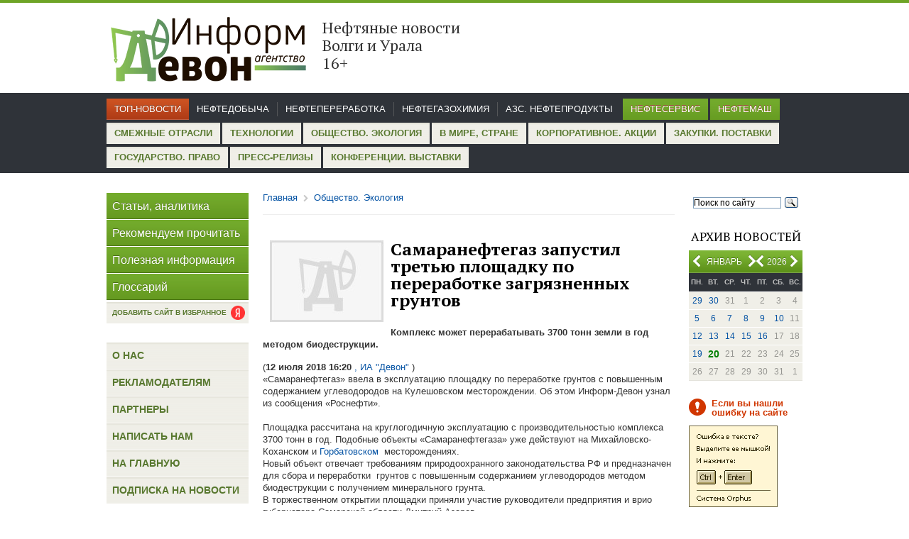

--- FILE ---
content_type: text/html; charset=windows-1251
request_url: https://iadevon.ru/news/society/samaraneftegaz_zapustil_tretyu_ploshchadku_po_pererabotke_zagryaznennih_gruntov-7541/
body_size: 21154
content:
<!DOCTYPE html PUBLIC "-//W3C//DTD XHTML 1.0 Transitional//EN" "http://www.w3.org/TR/xhtml1/DTD/xhtml1-transitional.dtd">
<html xmlns="http://www.w3.org/1999/xhtml">
<head>
<base href="https://iadevon.ru/" />
<meta http-equiv="Content-Type" content="text/html; charset=windows-1251"/><link href="tools/jquery.lightbox.css" rel="stylesheet" type="text/css" media="screen" ></link>
<link href="tools/jquery-ui-1.10.4.custom.css" rel="stylesheet" type="text/css" media="screen" ></link>
<script src="packages/JQuery/JQuery.js" type="text/javascript"></script>
<script src="tools/jquery.lightbox.min.js" type="text/javascript" ></script>
<script src="tools/jquery-ui-1.10.4.custom.min.js" type="text/javascript" ></script>
<script src="tools/script.js" type="text/javascript" ></script>
<script src="tools/Ajax.js" type="text/javascript" ></script>

	<meta http-equiv="Content-Type" content="text/html; charset=windows-1251" />
	<title>Самаранефтегаз запустил третью площадку по переработке загрязненных грунтов</title>
	<meta name="keywords" content="">
	<meta name="title" content="Самаранефтегаз запустил третью площадку по переработке загрязненных грунтов">
	<meta name="description" content="">
	<meta name="robots" content="index,follow">
	<link rel="icon" href="favicon.ico" type="image/x-icon">
	<link href='//fonts.googleapis.com/css?family=PT+Serif:400,700&subset=latin,cyrillic' rel='stylesheet' type='text/css' />
	<link href="tools/style.css" rel="stylesheet" type="text/css" />
	<meta name='yandex-verification' content='50c2f97e970f5b58' />
	<script>
	  (function(i,s,o,g,r,a,m){i['GoogleAnalyticsObject']=r;i[r]=i[r]||function(){
	  (i[r].q=i[r].q||[]).push(arguments)},i[r].l=1*new Date();a=s.createElement(o),
	  m=s.getElementsByTagName(o)[0];a.async=1;a.src=g;m.parentNode.insertBefore(a,m)
	  })(window,document,'script','//www.google-analytics.com/analytics.js','ga');

	  ga('create', 'UA-53640161-1', 'auto');
	  ga('send', 'pageview');

	</script>
	<script>
		function keyDown(e) {
			
			if(e.keyCode == 17) {
				ctrl = true;

			} else if(e.keyCode == 13 && ctrl) {
				var txt = '';
				if (txt = window.getSelection) // Not IE, используем метод getSelection
					txt = window.getSelection().toString();
				else // IE, используем объект selection
					txt = document.selection.createRange().text;

				document.getElementById('selectMsg').value = txt; 
				$('#dialog').dialog({modal:true,height:200,width:330});
			} 
		}

		function getMessageCopyCut() {
			alert('Использование материалов разрешается только при условии ссылки на «Информагентство «Девон», для Интернет-ресурсов – прямой пересылки, не закрытой от индексации поисковыми системами');
		}

		function keyUp(e) {
			if(e.keyCode == 17)
				ctrl = false;
		}
		var isAddLink = false;
	</script>
</head>
<!-- <body onkeydown="javascript:keyDown(event);" onkeyup="javascript:keyUp(event);" onCopy="javascript:getMessageCopyCut();" onCut="javascript:getMessageCopyCut();"> -->
<body onCopy="javascript:getMessageCopyCut();" onCut="javascript:getMessageCopyCut();" class="">
	<div class="header">
		<div class="sheet">		
			<!--
			<div style="float:right;" >
				<a onClick="this.style.behavior='url(#default#homepage)'; this.setHomePage('http://iadevon.ru/'); return false;">Сделать сайт домашней страницей</a> 
			</div>
			-->
						<div class="logo">
				<a href="index/" style="color:black;">
					<div class="logoimg"><img src="images/logo1.png" width="284" height="110"></div>					
					<div class="sloglogo"><p class="slog">Нефтяные новости Волги и Урала       &nbsp;  &nbsp;       16+</div>
				</a>
			</div>
		</div><!--sheet -->
	</div><!--header -->
	<div class="topmenu">
<div class="sheet">
<ul class="menu1"><li><a href="news/main">Топ-новости</a></li></ul>
<ul class="menu2"><li><a href="news/oil">Нефтедобыча</a></li><li><a href="news/petroleum">Нефтепереработка</a></li><li><a href="news/chemistry">Нефтегазохимия</a></li><li><a href="news/azs">АЗС. Нефтепродукты</a></li>
</ul>
<ul class="menu3"><li><a href="news/oilservice">Нефтесервис</a></li><li><a href="news/neftemash">Нефтемаш</a></li>
</ul>
<ul class="menu4"><li><a href="news/other">Смежные отрасли</a></li><li><a href="news/Technologies">Технологии</a></li><li><a href="news/society">Общество. Экология</a></li><li><a href="news/world">В мире, стране</a></li><li><a href="news/corporate">Корпоративное. Акции</a></li><li><a href="news/zakupki">Закупки. Поставки</a></li><li><a href="news/gosudarstvoipravo">Государство. Право</a></li><li><a href="news/press">Пресс-релизы</a></li><li><a href="news/activity">Конференции. Выставки</a></li>
</ul>
</div>
</div>	<div class="main">
		<div class="sheet">
			<div class="right col">
				<div class="search">
					<div class="ya-site-form ya-site-form_inited_no" onclick="return {'action':'//iadevon.ru/sitesearch/','arrow':false,'bg':'transparent','fontsize':12,'fg':'#000000','language':'ru','logo':'rb','publicname':'Yandex Site Search #2148593','suggest':true,'target':'_self','tld':'ru','type':3,'usebigdictionary':true,'searchid':2148593,'webopt':false,'websearch':false,'input_fg':'#000000','input_bg':'#ffffff','input_fontStyle':'normal','input_fontWeight':'normal','input_placeholder':'Поиск по сайту','input_placeholderColor':'#000000','input_borderColor':'#7f9db9'}"><form action="//yandex.ru/sitesearch" method="get" target="_self"><input type="hidden" name="searchid" value="2148593"/><input type="hidden" name="l10n" value="ru"/><input type="hidden" name="reqenc" value=""/><input type="text" name="text" value=""/><input type="submit" value="Найти"/></form></div><style type="text/css">.ya-page_js_yes .ya-site-form_inited_no { display: none; }</style><script type="text/javascript">(function(w,d,c){var s=d.createElement('script'),h=d.getElementsByTagName('script')[0],e=d.documentElement;if((' '+e.className+' ').indexOf(' ya-page_js_yes ')===-1){e.className+=' ya-page_js_yes';}s.type='text/javascript';s.async=true;s.charset='utf-8';s.src=(d.location.protocol==='https:'?'https:':'http:')+'//site.yandex.net/v2.0/js/all.js';h.parentNode.insertBefore(s,h);(w[c]||(w[c]=[])).push(function(){Ya.Site.Form.init()})})(window,document,'yandex_site_callbacks');</script>					
				</div>
				<div class="calend">
					<h3>Архив новостей</h3>
					<div class="month">
<p><span id="month" style="position: absolute; left: 15px; text-align: center; width: 70px;">Январь</span><span id="year" style="right: 22px;position: absolute;">2026</span></p>
<a onclick="javascript:Ajax.getPrevMonth();" href="javascript:void(0);" class="prev month"></a>
<a onclick="javascript:Ajax.getNextMonth();" href="javascript:void(0);" class="next month" style="right: 65px;"></a>
<a onclick="javascript:Ajax.getPrevYear();" href="javascript:void(0);" class="prev year" style="right: 45px;left: auto;"></a>
<a onclick="javascript:Ajax.getNextYear();" href="javascript:void(0);" class="next year"></a>
<input type="hidden" id="date" value="2026-01">
</div>
<div id="calendar">
<table><tr>
<th>пн.</th>
<th>вт.</th>
<th>ср.</th>
<th>чт.</th>
<th>пт.</th>
<th>сб.</th>
<th>вс.</th>
</tr><tr><td><a href="news/date2025-12-29">29</a></td><td><a href="news/date2025-12-30">30</a></td><td>31</td><td>1</td><td>2</td><td>3</td><td>4</td></tr><tr><td><a href="news/date2026-01-05">5</a></td><td><a href="news/date2026-01-06">6</a></td><td><a href="news/date2026-01-07">7</a></td><td><a href="news/date2026-01-08">8</a></td><td><a href="news/date2026-01-09">9</a></td><td><a href="news/date2026-01-10">10</a></td><td>11</td></tr><tr><td><a href="news/date2026-01-12">12</a></td><td><a href="news/date2026-01-13">13</a></td><td><a href="news/date2026-01-14">14</a></td><td><a href="news/date2026-01-15">15</a></td><td><a href="news/date2026-01-16">16</a></td><td>17</td><td>18</td></tr><tr><td><a href="news/date2026-01-19">19</a></td><td><a href="news/date2026-01-20"><span class="current_date">20</span></a></td><td>21</td><td>22</td><td>23</td><td>24</td><td>25</td></tr><tr><td>26</td><td>27</td><td>28</td><td>29</td><td>30</td><td>31</td><td>1</td></tr></table>
</div>				</div>
				<!--div class="post">
					<p class="title">Подписка</p>
					<p>на новости</p>
					<a class="button" href="subscribe/">Подписаться</a>
					<a class="rssbut" href="rss/"></a>
				</div-->
				
								
				
				<div class="mistake">
					<p class="note">Если вы нашли ошибку на сайте</p>
					<script type="text/javascript" src="tools/orphus.js"></script>
					<a href="http://orphus.ru" id="orphus" target="_blank"><img alt="Система Orphus" src="images/orphus.gif" border="0" width="125" height="115" /></a>
					<p class="last">Спасибо!</p>					
				</div>				
							</div><!--right col -->
			<div class="left col">
				<div class="menu">
					<ul>
						<li><a href="news/articles/">Статьи, аналитика</a></li>
						<li><a href="news/recomendations/">Рекомендуем прочитать</a></li>
						<li><a href="news/helpful/">Полезная информация</a></li>
						<li><a href="http://iadevon.ru/wiki/">Глоссарий</a></li>
					</ul>
				</div>
				<div class="add_favorite_link">
					<a href="https://yandex.ru/news/?favid=254113215" target="_blank" class="btn">
						<span>Добавить сайт в избранное</span>
						<i></i>
					</a>
				</div>
				<style type="text/css">
				/*
				.add_favorite_link {
				    position: absolute;
				    top: 0px;
				    left: 510px;
				}					
				.add_favorite_link .btn {
					display: flex;
				    background: url(/images/icons.png) 0 0;
				    height: 37px;
				    line-height: 37px;
				    border-bottom: 1px solid #FFF;
				}
				.add_favorite_link .btn span {
				    padding: 0 8px;
				    display: block;
				    font-size: 16px;
				    color: #FFF;
				    text-shadow: 0 -1px #4B6F1B;
				}
				.add_favorite_link .btn i {
				    padding: 0 8px 0 0;
				    display: block;
				    font-size: 16px;
				    color: #FFF;
				    text-shadow: 0 -1px #4B6F1B;
				}
				*/
				/*	
				.add_favorite_link {
				    position: absolute;
				    top: 0px;
				    left: 510px;
				}					
				.add_favorite_link .btn {
				    display: flex;
				    background: url(../images/footer.png) repeat scroll 0px 0px transparent;
				    color: #58782F;
				    font-size: 13px;
				    text-transform: uppercase;
				    line-height: 30px;
				    height: 30px;
				    font-weight: bold;
				    font-family: Arial, Helvetica, sans-serif;
				}
				.add_favorite_link .btn span {
				    padding: 0 8px;
				    display: block;
				}
				.add_favorite_link .btn i {
				    margin: 3px 8px 0 0;
				    display: block;
				    background: url("/images/ya.png");
				    width: 25px;
				    height: 25px;
				    background-size: contain;
				    background-repeat: no-repeat;
				}
				*/
				.add_favorite_link {
					margin-top: -25px;
				}					
				.add_favorite_link .btn {
				    display: flex;
				    background: url(../images/footer.png) repeat scroll 0px 0px transparent;
				    color: #58782F;
				    font-size: 10px;
				    text-transform: uppercase;
				    line-height: 30px;
				    height: 30px;
				    font-weight: bold;
				    font-family: Arial, Helvetica, sans-serif;
				    position: relative;
				}
				.add_favorite_link .btn span {
				    padding: 0 8px;
				    display: block;
				}
				.add_favorite_link .btn i {
				    display: block;
				    background: url("/images/ya.png");
				    width: 20px;
				    height: 20px;
				    background-size: contain;
				    background-repeat: no-repeat;
				    position: absolute;
					right: 5px;
					top: 5px;
				}								
				</style>
																<div class="news" style="display:none;">
					<h3>Горячие новости</h3>
					<div class="item">
						<img alt="" src="images/pics/pic2.jpg" width="70" height="80" height="80" />
						<div class="desc">
							<p><a href="#">Добычу «трудной» нефти освободят от налогов на четыре года</a></p>
							<span class="date">сегодня<span>|</span>03:12</span>
						</div>
						<div class="clear"></div>
					</div>
					<div class="item">
						<img alt="" src="images/pics/pic3.jpg" width="70" height="80" height="80" />
						<div class="desc">
							<p><a href="#">Нефть подешевела по итогам вчерашней сессии</a></p>
							<span class="date">сегодня<span>|</span>03:12</span>
						</div>
						<div class="clear"></div>
					</div>
				</div><!--news -->
								
				<div class="menu2">
					<ul>
						<li><a href="about/">О нас</a></li>
						<li><a href="advertisment/">Рекламодателям</a></li>
						<li><a href="/partners/">Партнеры</a></li>
						<li><a href="contact/">Написать нам</a></li>
						<li><a href="index/">На главную</a></li>
						<li><a href="subscribe/">Подписка на новости</a></li>
					</ul>
				</div>
							</div><!--left col -->
			<div class="center">
			<script type="text/javascript">
				function addLink() {
					if(!isAddLink)
						return;
					try{
						var body_element = document.getElementsByTagName('body')[0];
						var selection = window.getSelection();										
						var pagelink = "<br /><br /> Подробнее: <a href='"+document.location.href+"'>"+document.location.href+"</a><br />© iadevon.ru"; 
						var copytext = selection + pagelink;
						var newdiv = document.createElement('div');
						newdiv.style.position='absolute';
						newdiv.style.left='-99999px';
						body_element.appendChild(newdiv);
						newdiv.innerHTML = copytext;
						selection.selectAllChildren(newdiv);
						window.setTimeout(function() {
							body_element.removeChild(newdiv);
						},0);
					}
					catch(exp){
					}
				}
			</script>
                								<script>isAddLink = true;</script>
<div class="breadcrumb">
	<ul>
		<li><a href="index/">Главная</a></li>
		<li class="sep"></li>
		<li><a href="news/society/">Общество. Экология</a></li>
	</ul>
</div>
<div class="content">
	
	<div class="newsblock article">
	
	<img class="newsdetal" src='dm_pics/thumbs/w250/nophoto.jpg'>
	<h2>Самаранефтегаз запустил третью площадку по переработке загрязненных грунтов</h2>
	
		<p style="color:#000">
		
		
		
		<strong><div>Комплекс может перерабатывать 3700 тонн земли в год методом биодеструкции.</div></strong></p>
		(<b>12 июля 2018 16:20</b><a href=""> , ИА "Девон" </a>) 
		
		<div>«Самаранефтегаз» ввела в эксплуатацию площадку по переработке грунтов с повышенным содержанием углеводородов на Кулешовском месторождении. Об этом Информ-Девон узнал из сообщения «Роснефти».</div><div><br></div><div>Площадка рассчитана на круглогодичную эксплуатацию с производительностью комплекса 3700 тонн в год. Подобные объекты «Самаранефтегаза» уже действуют на Михайловско-Коханском и<a mce_href="/news/society/samaraneftegaz_budet_pererabativat_zagryaznenniy_grunt_na_treh_poligonah-6637/" target="_blank" href="/news/society/samaraneftegaz_budet_pererabativat_zagryaznenniy_grunt_na_treh_poligonah-6637/"> Горбатовском</a> &nbsp;месторождениях.</div><div>Новый объект отвечает требованиям природоохранного законодательства РФ и предназначен для сбора и переработки&nbsp; грунтов с повышенным содержанием углеводородов методом биодеструкции с получением минерального грунта.</div><div>В торжественном открытии площадки приняли участие руководители предприятия и врио губернатора Самарской области Дмитрий Азаров.</div><div><br></div><div>АО «Самаранефтегаз» - крупнейшее нефтегазодобывающее предприятие в Самарской области. Ведет производственную деятельность на 168 лицензионных участках.</div><div>В 2017 году добыча жидких углеводородов выросла до 12,7 млн тонн. Накопленная добыча предприятия составляет более 1,2 млрд тонн нефти.</div>				<script src="https://yastatic.net/share2/share.js"></script>
		<table><tr><td>Поделиться этой новостью у себя в соцсетях </td><td><div style="margin-left: 5px;" class="ya-share2" data-curtain data-shape="round" data-services="messenger,vkontakte,odnoklassniki,telegram,twitter,viber,whatsapp"></div></td></tr> </table>
					<p style="margin-top:15px;">Поиск по теме: <a target="_blank" href="http://iadevon.ru/wiki/samaraneftegaz-1160/" >Самаранефтегаз</a>, <a target="_blank" href="http://iadevon.ru/wiki/zemlya-2105/" >Земля</a>, <a target="_blank" href="http://iadevon.ru/wiki/ekologiya-2177/" >Экология</a></p>
				</div>		
		<p>&nbsp;</p>

		
	</div><!--article -->
	<div class="newsblock add">
							<div class="right aright">
					<p><a href="news/society/v_volgogradskoy_oblasti_ritek_nakazali_za_porchu_zemel-7569/" style="font-size:13px;">к следующей новости раздела<span>&rarr;</span></a></p>
					<b>23 июля 2018</b>					
					<p>В Волгоградской области РИТЭК наказали за порчу земель</p>
				</div>
										<div class="left">
					<p><a href="news/society/nail_maganov:_perehodim_na_operezhayushchee_planirovanie_potrebnosti_v_personale-7539/" style="font-size:13px;"><span>&larr;</span>к предыдущей новости раздела</a></p>
					<b>12 июля 2018</b>					
					<p>Наиль Маганов: Переходим на опережающее планирование потребности в персонале</p>
				</div>
					<div class="clear"></div>
	</div>	
		<div class="newsblock add">
							<div class="right aright">
					<p><a href="http://iadevon.ru/news/oil/turkmenneft_prodlila_dogovor_s_tatneftyu_po_povisheniyu_produktivnosti__skvazhin-7542/" style="font-size:13px;">к следующей новости главной ленты<span>&rarr;</span></a></p>
					<b>12 июля 2018</b>					
					<p>Туркменнефть продлила договор с Татнефтью по повышению продуктивности  скважин</p>
				</div>
										<div class="left">
					<p><a href="http://iadevon.ru/news/azs/pravitelstvo_rf_razrabativaet_otritsatelniy_aktsiz,_kotoriy_pozvolit_izbezhat_skachkov_tsen_na_toplivo-7540/" style="font-size:13px;"><span>&larr;</span>к предыдущей новости главной ленты</a></p>
					<b>12 июля 2018</b>					
					<p>Правительство РФ разрабатывает отрицательный акциз, который позволит избежать скачков цен на топливо</p>
				</div>
					<div class="clear"></div>
	</div>	
		<div class="newsblock back">
		<p><a class="nextarr" href="javascript:void(0);" onclick="javascript:history.go(-1);"><span>&larr;</span>Вернуться</a></p>
	</div>
</div>							</div><!--center -->
			<div class="clear"></div>
		</div><!--sheet -->
	</div><!--main -->
	<div class="footer">
		<div class="sheet">
			<div class="rss"><a href="rss/"><span></span>RSS-лента</a></div>
			<ul class="menu">
				<li><a href="about/">О нас</a></li>
				<li><a href="advertisment/">Рекламодателям</a></li>
				<li><a href="contact/">Написать нам</a></li>
				<li><a href="subscribe/">Подписка на новости</a></li>
				<li><a href="/">На главную</a></li>
			</ul>
			<div class="copy">
				<p>&copy; ИА "Девон"</p>
				<p>Вся информация данного сайта разрешается для дальнейшего воспроизведения только со ссылкой на <a href="#">ИА "Девон"</a>. Для веб-сайтов гиперссылка обязательна. </p>
				<p>
					Разработка сайта - <a href="http://laconix.net">LaCoNix</a>.
					<div class="metrika">
					<!-- Yandex.Metrika informer -->
					<a href="https://metrika.yandex.ru/stat/?id=24920693&amp;from=informer"	target="_blank" rel="nofollow"><img src="//bs.yandex.ru/informer/24920693/3_1_6B8F3BFF_4B6F1BFF_1_pageviews"
					style="width:88px; height:31px; border:0;" alt="Яндекс.Метрика" title="Яндекс.Метрика: данные за сегодня (просмотры, визиты и уникальные посетители)" onclick="javascript:try{Ya.Metrika.informer({i:this,id:24920693,lang:'ru'});return false;}catch(e){}"/></a>
					<!-- /Yandex.Metrika informer -->
					</div>
				</p>
			</div>
		</div><!--sheet -->
	</div><!--footer -->
	
	<!-- Yandex.Metrika counter -->
<script type="text/javascript" >
    (function (d, w, c) {
        (w[c] = w[c] || []).push(function() {
            try {
                w.yaCounter35072255 = new Ya.Metrika({
                    id:35072255,
                    clickmap:true,
                    trackLinks:true,
                    accurateTrackBounce:true,
                    webvisor:true
                });
            } catch(e) { }
        });

        var n = d.getElementsByTagName("script")[0],
            s = d.createElement("script"),
            f = function () { n.parentNode.insertBefore(s, n); };
        s.type = "text/javascript";
        s.async = true;
        s.src = "https://mc.yandex.ru/metrika/watch.js";

        if (w.opera == "[object Opera]") {
            d.addEventListener("DOMContentLoaded", f, false);
        } else { f(); }
    })(document, window, "yandex_metrika_callbacks");
</script>
<noscript><div><img src="https://mc.yandex.ru/watch/35072255" style="position:absolute; left:-9999px;" alt="" /></div></noscript>
<!-- /Yandex.Metrika counter -->
	
	<script src='log.php'></script>

</body>
</html>
<div id="dialog" class="dialog_window" style="display:none;" title="Отправить сообщение об ошибке">
   <p>Орфографическая ошибка в тексте</p>
	<p>Послать сообщение об ошибке автору</p>
	<p>Ваш браузер останется на той же странице.</p>
	<p>Комментарий для автора (необязательно):</p>
	<input type="text" value="" id="errorMsg">
	<input type="hidden" value="" id="selectMsg">
	<input type="button" value="Отправить" onclick="Ajax.sendPageError(document.getElementById('errorMsg').value, document.getElementById('selectMsg').value);">
</div>

--- FILE ---
content_type: text/css
request_url: https://iadevon.ru/tools/jquery.lightbox.css
body_size: 8210
content:
.jquery-lightbox-move * { webkit-box-sizing: content-box; -moz-box-sizing: content-box; box-sizing: content-box; }
/*lightbox*/
.jquery-lightbox-move { margin-top:-63px; padding-bottom:82px;}
div[class^=jquery-lightbox-border] { display:none; }
.jquery-lightbox-overlay { background:#214512; -webkit-tap-highlight-color: rgba(0,0,0,0); }
.jquery-lightbox { position:relative; padding: 38px; }
.jquery-lightbox-border-top-left, .jquery-lightbox-border-top-right, .jquery-lightbox-border-bottom-left, .jquery-lightbox-border-bottom-right { position:absolute; height:18px; width:12%; z-index:7000; }
.jquery-lightbox-border-top-left { background: url(images/jquery-lightbox-theme.png) no-repeat 0 0; top:0; left:0; }
.jquery-lightbox-border-top-right { background: url(images/jquery-lightbox-theme.png) no-repeat right 0; top:0; right:0; }
.jquery-lightbox-border-top-middle { background:#2b2b2b; position:absolute; height:7px; width:78%; top:0; left:12%; z-index:7000; overflow:hidden; }
.jquery-lightbox-border-bottom-left { background: url(images/jquery-lightbox-theme.png) no-repeat 0 bottom; bottom:0; left:0; }
.jquery-lightbox-border-bottom-right { background: url(images/jquery-lightbox-theme.png) no-repeat right bottom; bottom:0; right:0; }
.jquery-lightbox-border-bottom-middle { background:#2b2b2b; height:7px; width:78%; position:absolute; bottom:0; left:12%; z-index:7000; overflow:hidden; }
.jquery-lightbox-title { position:absolute; bottom:25px; z-index:7000; left:38px; right:38px; height:60px; }
.jquery-lightbox-html { z-index:7000; position: absolute; border:0; padding:0px 15px; vertical-align:top; -webkit-overflow-scrolling: touch; }
.jquery-lightbox-html embed, .jquery-lightbox-html object, .jquery-lightbox-html iframe { vertical-align:top; display:block; }
.jquery-lightbox-background { position:absolute; top:0; left:0; z-index:6999; float:left; padding:38px 38px 100px; background:#FFF; }
.jquery-lightbox-background img { display:block; position:relative; border:0; margin:0; padding:0; width:100%; height:100%; }
.jquery-lightbox-mode-image .jquery-lightbox-html { z-index:6998; padding:0; }
.jquery-lightbox-mode-html .jquery-lightbox-background { background:#FFFFFF; border-radius:4px; }
.jquery-lightbox-mode-html .jquery-lightbox-html { overflow:auto; }
.jquery-lightbox-loading, .jquery-lightbox-mode-html .jquery-lightbox-loading { background:#FFFFFF url(images/loading.gif) no-repeat center center; }
.jquery-lightbox-button-close { position:absolute; top:12px; right:20px; text-decoration:none; z-index:7001; }
.jquery-lightbox-button-close:hover span { border:none; }
.jquery-lightbox-button-close span, .jquery-lightbox-buttons span { display: none; border-bottom:1px dashed #456EA4; line-height:1.2; font-size:11px;}
.jquery-lightbox-mode-image .jquery-lightbox-button-close { right:6px; top:5px; z-index:7002; }
.jquery-lightbox-buttons { position:absolute; top: 0; left: 0; right:0; bottom:0; z-index:7001; display:none; }
.jquery-lightbox-buttons .jquery-lightbox-buttons-init, .jquery-lightbox-buttons .jquery-lightbox-buttons-end { width:5px; height:39px; float:left; display:inline; }
.jquery-lightbox-buttons .jquery-lightbox-buttons-init { background: url(images/jquery-lightbox-theme.png) no-repeat -151px -153px; margin:7px 0 0 7px; display:none;}
.jquery-lightbox-buttons .jquery-lightbox-buttons-end { background: url(images/jquery-lightbox-theme.png) no-repeat -244px -153px; margin:7px 0 0 0;  display:none;}
.jquery-lightbox-buttons .jquery-lightbox-button-left { background:url(images/icons2.jpg) 0 -28px no-repeat; width:28px; height:28px; position:absolute; left:6px; top: 45%; }
.jquery-lightbox-buttons .jquery-lightbox-button-right { background:url(images/icons2.jpg) 0 -56px no-repeat; width:28px; height:28px; position:absolute; right:6px; top: 45%; }
.jquery-lightbox-buttons .jquery-lightbox-button-max { background: url(images/jquery-lightbox-theme.png) no-repeat -182px -153px; width:36px; height:39px; float:left; display: none !important; margin:7px 0 0 0; }
.jquery-lightbox-buttons .jquery-lightbox-button-max:hover { background: url(images/jquery-lightbox-theme.png) no-repeat -182px -194px; }
.jquery-lightbox-buttons .jquery-lightbox-button-min { background: url(images/jquery-lightbox-theme.png) no-repeat -162px -235px; width:36px; height:39px; float:left; display:inline; margin:7px 0 0 0; }
.jquery-lightbox-buttons .jquery-lightbox-button-min:hover { background: url(images/jquery-lightbox-theme.png) no-repeat -207px -235px; }
.jquery-lightbox-buttons-custom { height:39px; float:left; display:inline; background:#2b2b2b; line-height:39px; font-size:10px; margin:7px 0 0 0; display:none; }
.jquery-lightbox-buttons-custom a { color:#FFFFFF; font-size:10px; display:inline; font-weight:normal; text-decoration:underline; padding:0 3px; }
.jquery-lightbox-mode-image .jquery-lightbox-button-close { width:28px; height:28px; background:url(images/icons2.jpg) 0 0 no-repeat;}
.jquery-lightbox-mode-image .jquery-lightbox-buttons { opacity:0.3; }
.jquery-lightbox-mode-image:hover .jquery-lightbox-buttons, .jquery-lightbox-mode-image:hover .jquery-lightbox-button-close { opacity:0.9; }
.jquery-lightbox-navigator { display:none; }
.jquery-lightbox-hide { display:none; }

/* Retina: */
@media screen and (max-device-width: 640px), screen and (max-device-width: 768px) and (-webkit-min-device-pixel-ratio: 2), screen and (max-device-width: 768px) and (max--moz-device-pixel-ratio: 2) {
 .jquery-lightbox-button-close,  .jquery-lightbox-button-close:hover,  .jquery-lightbox-border-top-left,  .jquery-lightbox-border-top-right,  .jquery-lightbox-border-bottom-left,  .jquery-lightbox-border-bottom-right,  .jquery-lightbox-buttons .jquery-lightbox-buttons-init,  .jquery-lightbox-buttons .jquery-lightbox-buttons-end,  .jquery-lightbox-buttons .jquery-lightbox-button-left,  .jquery-lightbox-buttons .jquery-lightbox-button-left:hover,  .jquery-lightbox-buttons .jquery-lightbox-button-right,  .jquery-lightbox-buttons .jquery-lightbox-button-right:hover,  .jquery-lightbox-buttons .jquery-lightbox-button-max,  .jquery-lightbox-buttons .jquery-lightbox-button-max:hover,  .jquery-lightbox-buttons .jquery-lightbox-button-min,  .jquery-lightbox-buttons .jquery-lightbox-button-min:hover {
 background-image: url(images/jquery-lightbox-theme-mobile.png);
 background-size: 834px auto;
}
 .jquery-lightbox-button-close {
 background-position:-380px -230px;
 width:58px;
 height:58px;
 right:-52px;
 -webkit-tap-highlight-color: rgba(0,0,0,0);
 outline: none;
}
 .jquery-lightbox-button-close:hover {
 background-position:-440px -230px;
}
 .jquery-lightbox-buttons .jquery-lightbox-buttons-init,  .jquery-lightbox-buttons .jquery-lightbox-buttons-end {
 width:10px;
 height:78px;
}
 .jquery-lightbox-buttons .jquery-lightbox-buttons-init {
 background-position: -302px -306px;
}
 .jquery-lightbox-buttons .jquery-lightbox-buttons-end {
 background-position: -488px -306px;
}
 .jquery-lightbox-buttons .jquery-lightbox-button-left {
 background-position: -312px -306px;
 width:48px;
 height:78px;
 -webkit-tap-highlight-color: rgba(0,0,0,0);
 outline: none;
}
 .jquery-lightbox-buttons .jquery-lightbox-button-left:hover {
 background-position: -312px -388px;
}
 .jquery-lightbox-buttons .jquery-lightbox-button-right {
 background-position: -440px -306px;
 width:48px;
 height:78px;
 -webkit-tap-highlight-color: rgba(0,0,0,0);
 outline: none;
}
 .jquery-lightbox-buttons .jquery-lightbox-button-right:hover {
 background-position: -440px -388px;
}
 .jquery-lightbox-buttons .jquery-lightbox-button-max {
 background-position: -364px -306px;
 width:72px;
 height:78px;
 -webkit-tap-highlight-color: rgba(0,0,0,0);
 outline: none;
}
 .jquery-lightbox-buttons .jquery-lightbox-button-max:hover {
 background-position: -364px -388px;
}
 .jquery-lightbox-buttons .jquery-lightbox-button-min {
 background-position: -324px -470px;
 width:72px;
 height:78px;
 -webkit-tap-highlight-color: rgba(0,0,0,0);
 outline: none;
}
 .jquery-lightbox-buttons .jquery-lightbox-button-min:hover {
 background-position: -414px -470px;
}
}
.jquery-lightbox-title h4 { font-family:'PT Serif', serif; font-weight:bold; font-size:18px; color:#000; margin-bottom:5px;}
.jquery-lightbox-title p { color:#959591; line-height:1.5;}